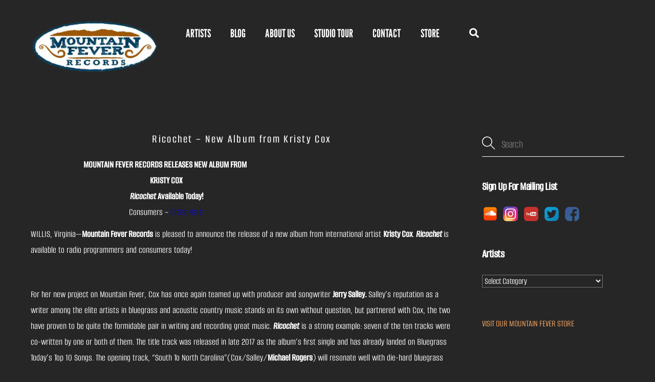

--- FILE ---
content_type: text/html; charset=UTF-8
request_url: https://mountainfever.com/ricochet-new-album-from-kristy-cox/
body_size: 64456
content:
<!DOCTYPE html>
<html lang="en-US" prefix="og: https://ogp.me/ns#">
<head>
        <meta charset="UTF-8">
        <meta name="viewport" content="width=device-width, initial-scale=1, minimum-scale=1">
        <style id="tb_inline_styles" data-no-optimize="1">.tb_animation_on{overflow-x:hidden}.themify_builder .wow{visibility:hidden;animation-fill-mode:both}[data-tf-animation]{will-change:transform,opacity,visibility}.themify_builder .tf_lax_done{transition-duration:.8s;transition-timing-function:cubic-bezier(.165,.84,.44,1)}[data-sticky-active].tb_sticky_scroll_active{z-index:1}[data-sticky-active].tb_sticky_scroll_active .hide-on-stick{display:none}@media(min-width:1281px){.hide-desktop{width:0!important;height:0!important;padding:0!important;visibility:hidden!important;margin:0!important;display:table-column!important;background:0!important;content-visibility:hidden;overflow:hidden!important}}@media(min-width:769px) and (max-width:1280px){.hide-tablet_landscape{width:0!important;height:0!important;padding:0!important;visibility:hidden!important;margin:0!important;display:table-column!important;background:0!important;content-visibility:hidden;overflow:hidden!important}}@media(min-width:651px) and (max-width:768px){.hide-tablet{width:0!important;height:0!important;padding:0!important;visibility:hidden!important;margin:0!important;display:table-column!important;background:0!important;content-visibility:hidden;overflow:hidden!important}}@media(max-width:650px){.hide-mobile{width:0!important;height:0!important;padding:0!important;visibility:hidden!important;margin:0!important;display:table-column!important;background:0!important;content-visibility:hidden;overflow:hidden!important}}@media(max-width:768px){div.module-gallery-grid{--galn:var(--galt)}}@media(max-width:650px){
                .themify_map.tf_map_loaded{width:100%!important}
                .ui.builder_button,.ui.nav li a{padding:.525em 1.15em}
                .fullheight>.row_inner:not(.tb_col_count_1){min-height:0}
                div.module-gallery-grid{--galn:var(--galm);gap:8px}
            }</style><noscript><style>.themify_builder .wow,.wow .tf_lazy{visibility:visible!important}</style></noscript>        <style id="tf_lazy_common" data-no-optimize="1">
                        img{
                max-width:100%;
                height:auto
            }
                                    :where(.tf_in_flx,.tf_flx){display:inline-flex;flex-wrap:wrap;place-items:center}
            .tf_fa,:is(em,i) tf-lottie{display:inline-block;vertical-align:middle}:is(em,i) tf-lottie{width:1.5em;height:1.5em}.tf_fa{width:1em;height:1em;stroke-width:0;stroke:currentColor;overflow:visible;fill:currentColor;pointer-events:none;text-rendering:optimizeSpeed;buffered-rendering:static}#tf_svg symbol{overflow:visible}:where(.tf_lazy){position:relative;visibility:visible;display:block;opacity:.3}.wow .tf_lazy:not(.tf_swiper-slide){visibility:hidden;opacity:1}div.tf_audio_lazy audio{visibility:hidden;height:0;display:inline}.mejs-container{visibility:visible}.tf_iframe_lazy{transition:opacity .3s ease-in-out;min-height:10px}:where(.tf_flx),.tf_swiper-wrapper{display:flex}.tf_swiper-slide{flex-shrink:0;opacity:0;width:100%;height:100%}.tf_swiper-wrapper>br,.tf_lazy.tf_swiper-wrapper .tf_lazy:after,.tf_lazy.tf_swiper-wrapper .tf_lazy:before{display:none}.tf_lazy:after,.tf_lazy:before{content:'';display:inline-block;position:absolute;width:10px!important;height:10px!important;margin:0 3px;top:50%!important;inset-inline:auto 50%!important;border-radius:100%;background-color:currentColor;visibility:visible;animation:tf-hrz-loader infinite .75s cubic-bezier(.2,.68,.18,1.08)}.tf_lazy:after{width:6px!important;height:6px!important;inset-inline:50% auto!important;margin-top:3px;animation-delay:-.4s}@keyframes tf-hrz-loader{0%,100%{transform:scale(1);opacity:1}50%{transform:scale(.1);opacity:.6}}.tf_lazy_lightbox{position:fixed;background:rgba(11,11,11,.8);color:#ccc;top:0;left:0;display:flex;align-items:center;justify-content:center;z-index:999}.tf_lazy_lightbox .tf_lazy:after,.tf_lazy_lightbox .tf_lazy:before{background:#fff}.tf_vd_lazy,tf-lottie{display:flex;flex-wrap:wrap}tf-lottie{aspect-ratio:1.777}.tf_w.tf_vd_lazy video{width:100%;height:auto;position:static;object-fit:cover}
        </style>
        	<style>img:is([sizes="auto" i], [sizes^="auto," i]) { contain-intrinsic-size: 3000px 1500px }</style>
	<meta http-equiv="x-dns-prefetch-control" content="on">
<link href="https://app.ecwid.com" rel="preconnect" crossorigin />
<link href="https://ecomm.events" rel="preconnect" crossorigin />
<link href="https://d1q3axnfhmyveb.cloudfront.net" rel="preconnect" crossorigin />
<link href="https://dqzrr9k4bjpzk.cloudfront.net" rel="preconnect" crossorigin />
<link href="https://d1oxsl77a1kjht.cloudfront.net" rel="preconnect" crossorigin>
<link rel="prefetch" href="https://app.ecwid.com/script.js?257832&data_platform=wporg&lang=en" as="script"/>
<link rel="prerender" href="https://mountainfever.com/store/"/>

<!-- Search Engine Optimization by Rank Math - https://rankmath.com/ -->
<title>Ricochet - New Album from Kristy Cox - Mountain Fever Music Group, inc.</title>
<meta name="description" content="For her new project on Mountain Fever, Cox has once again teamed up with producer and songwriter Jerry Salley. Salley&#039;s reputation as a writer among the elite"/>
<meta name="robots" content="follow, index, max-snippet:-1, max-video-preview:-1, max-image-preview:large"/>
<link rel="canonical" href="https://mountainfever.com/ricochet-new-album-from-kristy-cox/" />
<meta property="og:locale" content="en_US" />
<meta property="og:type" content="article" />
<meta property="og:title" content="Ricochet - New Album from Kristy Cox - Mountain Fever Music Group, inc." />
<meta property="og:description" content="For her new project on Mountain Fever, Cox has once again teamed up with producer and songwriter Jerry Salley. Salley&#039;s reputation as a writer among the elite" />
<meta property="og:url" content="https://mountainfever.com/ricochet-new-album-from-kristy-cox/" />
<meta property="og:site_name" content="Mountain Fever Records" />
<meta property="article:section" content="All News" />
<meta property="og:updated_time" content="2023-09-15T20:30:01-04:00" />
<meta property="og:image" content="https://mountainfever.com/wp-content/uploads/2017/10/KCSingle400.jpg" />
<meta property="og:image:secure_url" content="https://mountainfever.com/wp-content/uploads/2017/10/KCSingle400.jpg" />
<meta property="og:image:width" content="400" />
<meta property="og:image:height" content="400" />
<meta property="og:image:alt" content="Ricochet &#8211; New Album from Kristy Cox" />
<meta property="og:image:type" content="image/jpeg" />
<meta property="article:published_time" content="2018-01-26T13:05:49-05:00" />
<meta property="article:modified_time" content="2023-09-15T20:30:01-04:00" />
<meta name="twitter:card" content="summary_large_image" />
<meta name="twitter:title" content="Ricochet - New Album from Kristy Cox - Mountain Fever Music Group, inc." />
<meta name="twitter:description" content="For her new project on Mountain Fever, Cox has once again teamed up with producer and songwriter Jerry Salley. Salley&#039;s reputation as a writer among the elite" />
<meta name="twitter:image" content="https://mountainfever.com/wp-content/uploads/2017/10/KCSingle400.jpg" />
<script type="application/ld+json" class="rank-math-schema">{"@context":"https://schema.org","@graph":[{"@type":["MusicGroup","Organization"],"@id":"https://mountainfever.com/#organization","name":"Mountain Fever Records","url":"https://mountainfever.com","logo":{"@type":"ImageObject","@id":"https://mountainfever.com/#logo","url":"https://mountainfever.com/wp-content/uploads/2023/09/squarelogo.jpg","contentUrl":"https://mountainfever.com/wp-content/uploads/2023/09/squarelogo.jpg","caption":"Mountain Fever Records","inLanguage":"en-US","width":"450","height":"450"}},{"@type":"WebSite","@id":"https://mountainfever.com/#website","url":"https://mountainfever.com","name":"Mountain Fever Records","publisher":{"@id":"https://mountainfever.com/#organization"},"inLanguage":"en-US"},{"@type":"ImageObject","@id":"https://mountainfever.com/wp-content/uploads/2017/10/KCSingle400.jpg","url":"https://mountainfever.com/wp-content/uploads/2017/10/KCSingle400.jpg","width":"400","height":"400","inLanguage":"en-US"},{"@type":"WebPage","@id":"https://mountainfever.com/ricochet-new-album-from-kristy-cox/#webpage","url":"https://mountainfever.com/ricochet-new-album-from-kristy-cox/","name":"Ricochet - New Album from Kristy Cox - Mountain Fever Music Group, inc.","datePublished":"2018-01-26T13:05:49-05:00","dateModified":"2023-09-15T20:30:01-04:00","isPartOf":{"@id":"https://mountainfever.com/#website"},"primaryImageOfPage":{"@id":"https://mountainfever.com/wp-content/uploads/2017/10/KCSingle400.jpg"},"inLanguage":"en-US"},{"@type":"Person","@id":"https://mountainfever.com/author/studio/","name":"Mark Hodges","url":"https://mountainfever.com/author/studio/","image":{"@type":"ImageObject","@id":"https://secure.gravatar.com/avatar/bf9f3755faf8074f66d84255640b73f86e3975e9dcbd50ff6ec31e5a1c204ce8?s=96&amp;d=mm&amp;r=g","url":"https://secure.gravatar.com/avatar/bf9f3755faf8074f66d84255640b73f86e3975e9dcbd50ff6ec31e5a1c204ce8?s=96&amp;d=mm&amp;r=g","caption":"Mark Hodges","inLanguage":"en-US"},"sameAs":["http://mountainfever.com"],"worksFor":{"@id":"https://mountainfever.com/#organization"}},{"@type":"BlogPosting","headline":"Ricochet - New Album from Kristy Cox - Mountain Fever Music Group, inc.","datePublished":"2018-01-26T13:05:49-05:00","dateModified":"2023-09-15T20:30:01-04:00","articleSection":"All News, Artists","author":{"@id":"https://mountainfever.com/author/studio/","name":"Mark Hodges"},"publisher":{"@id":"https://mountainfever.com/#organization"},"description":"For her new project on Mountain Fever, Cox has once again teamed up with producer and songwriter\u00a0Jerry Salley.\u00a0Salley&#039;s reputation as a writer among the elite","name":"Ricochet - New Album from Kristy Cox - Mountain Fever Music Group, inc.","@id":"https://mountainfever.com/ricochet-new-album-from-kristy-cox/#richSnippet","isPartOf":{"@id":"https://mountainfever.com/ricochet-new-album-from-kristy-cox/#webpage"},"image":{"@id":"https://mountainfever.com/wp-content/uploads/2017/10/KCSingle400.jpg"},"inLanguage":"en-US","mainEntityOfPage":{"@id":"https://mountainfever.com/ricochet-new-album-from-kristy-cox/#webpage"}}]}</script>
<!-- /Rank Math WordPress SEO plugin -->

<link rel="alternate" type="application/rss+xml" title="Mountain Fever Music Group, inc. &raquo; Feed" href="https://mountainfever.com/feed/" />
<link rel="alternate" type="application/rss+xml" title="Mountain Fever Music Group, inc. &raquo; Comments Feed" href="https://mountainfever.com/comments/feed/" />
<link rel="preload" href="https://mountainfever.com/wp-content/plugins/ecwid-shopping-cart/css/frontend.css?ver=7.0.5" as="style"><link rel='stylesheet' id='ecwid-css-css' href='https://mountainfever.com/wp-content/plugins/ecwid-shopping-cart/css/frontend.css?ver=7.0.5' media='all' />
<link rel="preload" href="https://mountainfever.com/wp-content/plugins/youtube-embed-plus-pro/styles/ytprefs.min.css?ver=14.2.4" as="style"><link rel='stylesheet' id='__EPYT__style-css' href='https://mountainfever.com/wp-content/plugins/youtube-embed-plus-pro/styles/ytprefs.min.css?ver=14.2.4' media='all' />
<style id='__EPYT__style-inline-css'>

                .epyt-gallery-thumb {
                        width: 33.333%;
                }
                
</style>
<link rel="preload" href="https://mountainfever.com/wp-content/plugins/youtube-embed-plus-pro/scripts/lity.min.css?ver=14.2.4" as="style"><link rel='stylesheet' id='__disptype__-css' href='https://mountainfever.com/wp-content/plugins/youtube-embed-plus-pro/scripts/lity.min.css?ver=14.2.4' media='all' />
<script defer="defer" src="https://mountainfever.com/wp-includes/js/jquery/jquery.min.js?ver=3.7.1" id="jquery-core-js"></script>
<script defer="defer" src="https://mountainfever.com/wp-includes/js/jquery/jquery-migrate.min.js?ver=3.4.1" id="jquery-migrate-js"></script>
<script defer="defer" src="https://mountainfever.com/wp-content/plugins/youtube-embed-plus-pro/scripts/lity.min.js?ver=14.2.4" id="__dispload__-js"></script>
<script id="__ytprefs__-js-extra">
var _EPYT_ = {"ajaxurl":"https:\/\/mountainfever.com\/wp-admin\/admin-ajax.php","security":"76630f113c","gallery_scrolloffset":"20","eppathtoscripts":"https:\/\/mountainfever.com\/wp-content\/plugins\/youtube-embed-plus-pro\/scripts\/","eppath":"https:\/\/mountainfever.com\/wp-content\/plugins\/youtube-embed-plus-pro\/","epresponsiveselector":"[\"iframe.__youtube_prefs_widget__\"]","epdovol":"1","version":"14.2.4","evselector":"iframe.__youtube_prefs__[src], iframe[src*=\"youtube.com\/embed\/\"], iframe[src*=\"youtube-nocookie.com\/embed\/\"]","ajax_compat":"","maxres_facade":"eager","ytapi_load":"light","pause_others":"","stopMobileBuffer":"1","facade_mode":"","not_live_on_channel":"","not_live_showtime":"180"};
</script>
<script defer="defer" src="https://mountainfever.com/wp-content/plugins/youtube-embed-plus-pro/scripts/ytprefs.min.js?ver=14.2.4" id="__ytprefs__-js"></script>
<link rel="https://api.w.org/" href="https://mountainfever.com/wp-json/" /><link rel="alternate" title="JSON" type="application/json" href="https://mountainfever.com/wp-json/wp/v2/posts/5328" /><link rel="EditURI" type="application/rsd+xml" title="RSD" href="https://mountainfever.com/xmlrpc.php?rsd" />

<link rel='shortlink' href='https://mountainfever.com/?p=5328' />
<link rel="alternate" title="oEmbed (JSON)" type="application/json+oembed" href="https://mountainfever.com/wp-json/oembed/1.0/embed?url=https%3A%2F%2Fmountainfever.com%2Fricochet-new-album-from-kristy-cox%2F" />
<link rel="alternate" title="oEmbed (XML)" type="text/xml+oembed" href="https://mountainfever.com/wp-json/oembed/1.0/embed?url=https%3A%2F%2Fmountainfever.com%2Fricochet-new-album-from-kristy-cox%2F&#038;format=xml" />
<script data-cfasync="false" data-no-optimize="1" type="text/javascript">
window.ec = window.ec || Object()
window.ec.config = window.ec.config || Object();
window.ec.config.enable_canonical_urls = true;

</script>
        <!--noptimize-->
        <script data-cfasync="false" type="text/javascript">
            window.ec = window.ec || Object();
            window.ec.config = window.ec.config || Object();
            window.ec.config.store_main_page_url = 'https://mountainfever.com/store/';
        </script>
        <!--/noptimize-->
        
	<style>
	@keyframes themifyAnimatedBG{
		0%{background-color:#33baab}100%{background-color:#e33b9e}50%{background-color:#4961d7}33.3%{background-color:#2ea85c}25%{background-color:#2bb8ed}20%{background-color:#dd5135}
	}
	.module_row.animated-bg{
		animation:themifyAnimatedBG 30000ms infinite alternate
	}
	</style>
	<!-- Global site tag (gtag.js) - Google Analytics -->
<script async src="https://www.googletagmanager.com/gtag/js?id=G-8LTMCNBRNT"></script>
<script>
  window.dataLayer = window.dataLayer || [];
  function gtag(){dataLayer.push(arguments);}
  gtag('js', new Date());

  gtag('config', 'G-8LTMCNBRNT');
</script><link rel="icon" href="https://mountainfever.com/wp-content/uploads/2018/04/mfever-47x48.jpg" sizes="32x32" />
<link rel="icon" href="https://mountainfever.com/wp-content/uploads/2018/04/mfever-200x200.jpg" sizes="192x192" />
<link rel="apple-touch-icon" href="https://mountainfever.com/wp-content/uploads/2018/04/mfever-200x200.jpg" />
<meta name="msapplication-TileImage" content="https://mountainfever.com/wp-content/uploads/2018/04/mfever-300x300.jpg" />
<link rel="prefetch" href="https://mountainfever.com/wp-content/themes/themify-ultra/js/themify-script.js?ver=8.0.8" as="script" fetchpriority="low"><link rel="prefetch" href="https://mountainfever.com/wp-content/themes/themify-ultra/themify/js/modules/themify-sidemenu.js?ver=8.2.0" as="script" fetchpriority="low"><link rel="preload" href="https://mountainfever.com/wp-content/uploads/2023/11/Weblogo.png" as="image"><style id="tf_gf_fonts_style">@font-face{font-family:'Alumni Sans';font-style:italic;font-display:swap;src:url(https://fonts.gstatic.com/s/alumnisans/v20/nwpStKqkOwdO2aOIwhWudG-g3wIaZfrc.woff2) format('woff2');unicode-range:U+0460-052F,U+1C80-1C8A,U+20B4,U+2DE0-2DFF,U+A640-A69F,U+FE2E-FE2F;}@font-face{font-family:'Alumni Sans';font-style:italic;font-display:swap;src:url(https://fonts.gstatic.com/s/alumnisans/v20/nwpStKqkOwdO2aOIwhWudG-g3wsaZfrc.woff2) format('woff2');unicode-range:U+0301,U+0400-045F,U+0490-0491,U+04B0-04B1,U+2116;}@font-face{font-family:'Alumni Sans';font-style:italic;font-display:swap;src:url(https://fonts.gstatic.com/s/alumnisans/v20/nwpStKqkOwdO2aOIwhWudG-g3wAaZfrc.woff2) format('woff2');unicode-range:U+0102-0103,U+0110-0111,U+0128-0129,U+0168-0169,U+01A0-01A1,U+01AF-01B0,U+0300-0301,U+0303-0304,U+0308-0309,U+0323,U+0329,U+1EA0-1EF9,U+20AB;}@font-face{font-family:'Alumni Sans';font-style:italic;font-display:swap;src:url(https://fonts.gstatic.com/s/alumnisans/v20/nwpStKqkOwdO2aOIwhWudG-g3wEaZfrc.woff2) format('woff2');unicode-range:U+0100-02BA,U+02BD-02C5,U+02C7-02CC,U+02CE-02D7,U+02DD-02FF,U+0304,U+0308,U+0329,U+1D00-1DBF,U+1E00-1E9F,U+1EF2-1EFF,U+2020,U+20A0-20AB,U+20AD-20C0,U+2113,U+2C60-2C7F,U+A720-A7FF;}@font-face{font-family:'Alumni Sans';font-style:italic;font-display:swap;src:url(https://fonts.gstatic.com/s/alumnisans/v20/nwpStKqkOwdO2aOIwhWudG-g3w8aZQ.woff2) format('woff2');unicode-range:U+0000-00FF,U+0131,U+0152-0153,U+02BB-02BC,U+02C6,U+02DA,U+02DC,U+0304,U+0308,U+0329,U+2000-206F,U+20AC,U+2122,U+2191,U+2193,U+2212,U+2215,U+FEFF,U+FFFD;}@font-face{font-family:'Alumni Sans';font-style:italic;font-weight:500;font-display:swap;src:url(https://fonts.gstatic.com/s/alumnisans/v20/nwpStKqkOwdO2aOIwhWudG-g3wIaZfrc.woff2) format('woff2');unicode-range:U+0460-052F,U+1C80-1C8A,U+20B4,U+2DE0-2DFF,U+A640-A69F,U+FE2E-FE2F;}@font-face{font-family:'Alumni Sans';font-style:italic;font-weight:500;font-display:swap;src:url(https://fonts.gstatic.com/s/alumnisans/v20/nwpStKqkOwdO2aOIwhWudG-g3wsaZfrc.woff2) format('woff2');unicode-range:U+0301,U+0400-045F,U+0490-0491,U+04B0-04B1,U+2116;}@font-face{font-family:'Alumni Sans';font-style:italic;font-weight:500;font-display:swap;src:url(https://fonts.gstatic.com/s/alumnisans/v20/nwpStKqkOwdO2aOIwhWudG-g3wAaZfrc.woff2) format('woff2');unicode-range:U+0102-0103,U+0110-0111,U+0128-0129,U+0168-0169,U+01A0-01A1,U+01AF-01B0,U+0300-0301,U+0303-0304,U+0308-0309,U+0323,U+0329,U+1EA0-1EF9,U+20AB;}@font-face{font-family:'Alumni Sans';font-style:italic;font-weight:500;font-display:swap;src:url(https://fonts.gstatic.com/s/alumnisans/v20/nwpStKqkOwdO2aOIwhWudG-g3wEaZfrc.woff2) format('woff2');unicode-range:U+0100-02BA,U+02BD-02C5,U+02C7-02CC,U+02CE-02D7,U+02DD-02FF,U+0304,U+0308,U+0329,U+1D00-1DBF,U+1E00-1E9F,U+1EF2-1EFF,U+2020,U+20A0-20AB,U+20AD-20C0,U+2113,U+2C60-2C7F,U+A720-A7FF;}@font-face{font-family:'Alumni Sans';font-style:italic;font-weight:500;font-display:swap;src:url(https://fonts.gstatic.com/s/alumnisans/v20/nwpStKqkOwdO2aOIwhWudG-g3w8aZQ.woff2) format('woff2');unicode-range:U+0000-00FF,U+0131,U+0152-0153,U+02BB-02BC,U+02C6,U+02DA,U+02DC,U+0304,U+0308,U+0329,U+2000-206F,U+20AC,U+2122,U+2191,U+2193,U+2212,U+2215,U+FEFF,U+FFFD;}@font-face{font-family:'Alumni Sans';font-display:swap;src:url(https://fonts.gstatic.com/s/alumnisans/v20/nwpQtKqkOwdO2aOIwhWudG-o7w0CYQ.woff2) format('woff2');unicode-range:U+0460-052F,U+1C80-1C8A,U+20B4,U+2DE0-2DFF,U+A640-A69F,U+FE2E-FE2F;}@font-face{font-family:'Alumni Sans';font-display:swap;src:url(https://fonts.gstatic.com/s/alumnisans/v20/nwpQtKqkOwdO2aOIwhWudG-h7w0CYQ.woff2) format('woff2');unicode-range:U+0301,U+0400-045F,U+0490-0491,U+04B0-04B1,U+2116;}@font-face{font-family:'Alumni Sans';font-display:swap;src:url(https://fonts.gstatic.com/s/alumnisans/v20/nwpQtKqkOwdO2aOIwhWudG-q7w0CYQ.woff2) format('woff2');unicode-range:U+0102-0103,U+0110-0111,U+0128-0129,U+0168-0169,U+01A0-01A1,U+01AF-01B0,U+0300-0301,U+0303-0304,U+0308-0309,U+0323,U+0329,U+1EA0-1EF9,U+20AB;}@font-face{font-family:'Alumni Sans';font-display:swap;src:url(https://fonts.gstatic.com/s/alumnisans/v20/nwpQtKqkOwdO2aOIwhWudG-r7w0CYQ.woff2) format('woff2');unicode-range:U+0100-02BA,U+02BD-02C5,U+02C7-02CC,U+02CE-02D7,U+02DD-02FF,U+0304,U+0308,U+0329,U+1D00-1DBF,U+1E00-1E9F,U+1EF2-1EFF,U+2020,U+20A0-20AB,U+20AD-20C0,U+2113,U+2C60-2C7F,U+A720-A7FF;}@font-face{font-family:'Alumni Sans';font-display:swap;src:url(https://fonts.gstatic.com/s/alumnisans/v20/nwpQtKqkOwdO2aOIwhWudG-l7w0.woff2) format('woff2');unicode-range:U+0000-00FF,U+0131,U+0152-0153,U+02BB-02BC,U+02C6,U+02DA,U+02DC,U+0304,U+0308,U+0329,U+2000-206F,U+20AC,U+2122,U+2191,U+2193,U+2212,U+2215,U+FEFF,U+FFFD;}@font-face{font-family:'Alumni Sans';font-weight:500;font-display:swap;src:url(https://fonts.gstatic.com/s/alumnisans/v20/nwpQtKqkOwdO2aOIwhWudG-o7w0CYQ.woff2) format('woff2');unicode-range:U+0460-052F,U+1C80-1C8A,U+20B4,U+2DE0-2DFF,U+A640-A69F,U+FE2E-FE2F;}@font-face{font-family:'Alumni Sans';font-weight:500;font-display:swap;src:url(https://fonts.gstatic.com/s/alumnisans/v20/nwpQtKqkOwdO2aOIwhWudG-h7w0CYQ.woff2) format('woff2');unicode-range:U+0301,U+0400-045F,U+0490-0491,U+04B0-04B1,U+2116;}@font-face{font-family:'Alumni Sans';font-weight:500;font-display:swap;src:url(https://fonts.gstatic.com/s/alumnisans/v20/nwpQtKqkOwdO2aOIwhWudG-q7w0CYQ.woff2) format('woff2');unicode-range:U+0102-0103,U+0110-0111,U+0128-0129,U+0168-0169,U+01A0-01A1,U+01AF-01B0,U+0300-0301,U+0303-0304,U+0308-0309,U+0323,U+0329,U+1EA0-1EF9,U+20AB;}@font-face{font-family:'Alumni Sans';font-weight:500;font-display:swap;src:url(https://fonts.gstatic.com/s/alumnisans/v20/nwpQtKqkOwdO2aOIwhWudG-r7w0CYQ.woff2) format('woff2');unicode-range:U+0100-02BA,U+02BD-02C5,U+02C7-02CC,U+02CE-02D7,U+02DD-02FF,U+0304,U+0308,U+0329,U+1D00-1DBF,U+1E00-1E9F,U+1EF2-1EFF,U+2020,U+20A0-20AB,U+20AD-20C0,U+2113,U+2C60-2C7F,U+A720-A7FF;}@font-face{font-family:'Alumni Sans';font-weight:500;font-display:swap;src:url(https://fonts.gstatic.com/s/alumnisans/v20/nwpQtKqkOwdO2aOIwhWudG-l7w0.woff2) format('woff2');unicode-range:U+0000-00FF,U+0131,U+0152-0153,U+02BB-02BC,U+02C6,U+02DA,U+02DC,U+0304,U+0308,U+0329,U+2000-206F,U+20AC,U+2122,U+2191,U+2193,U+2212,U+2215,U+FEFF,U+FFFD;}@font-face{font-family:'Amaranth';font-style:italic;font-display:swap;src:url(https://fonts.gstatic.com/s/amaranth/v19/KtkoALODe433f0j1zMnALdKCxg.woff2) format('woff2');unicode-range:U+0000-00FF,U+0131,U+0152-0153,U+02BB-02BC,U+02C6,U+02DA,U+02DC,U+0304,U+0308,U+0329,U+2000-206F,U+20AC,U+2122,U+2191,U+2193,U+2212,U+2215,U+FEFF,U+FFFD;}@font-face{font-family:'Amaranth';font-display:swap;src:url(https://fonts.gstatic.com/s/amaranth/v19/KtkuALODe433f0j1zMnFHdA.woff2) format('woff2');unicode-range:U+0000-00FF,U+0131,U+0152-0153,U+02BB-02BC,U+02C6,U+02DA,U+02DC,U+0304,U+0308,U+0329,U+2000-206F,U+20AC,U+2122,U+2191,U+2193,U+2212,U+2215,U+FEFF,U+FFFD;}@font-face{font-family:'League Gothic';font-stretch:100%;font-display:swap;src:url(https://fonts.gstatic.com/s/leaguegothic/v13/qFdR35CBi4tvBz81xy7WG7ep-BQAY7Krj7feObpH_9aug9UKQw.woff2) format('woff2');unicode-range:U+0102-0103,U+0110-0111,U+0128-0129,U+0168-0169,U+01A0-01A1,U+01AF-01B0,U+0300-0301,U+0303-0304,U+0308-0309,U+0323,U+0329,U+1EA0-1EF9,U+20AB;}@font-face{font-family:'League Gothic';font-stretch:100%;font-display:swap;src:url(https://fonts.gstatic.com/s/leaguegothic/v13/qFdR35CBi4tvBz81xy7WG7ep-BQAY7Krj7feObpH_9avg9UKQw.woff2) format('woff2');unicode-range:U+0100-02BA,U+02BD-02C5,U+02C7-02CC,U+02CE-02D7,U+02DD-02FF,U+0304,U+0308,U+0329,U+1D00-1DBF,U+1E00-1E9F,U+1EF2-1EFF,U+2020,U+20A0-20AB,U+20AD-20C0,U+2113,U+2C60-2C7F,U+A720-A7FF;}@font-face{font-family:'League Gothic';font-stretch:100%;font-display:swap;src:url(https://fonts.gstatic.com/s/leaguegothic/v13/qFdR35CBi4tvBz81xy7WG7ep-BQAY7Krj7feObpH_9ahg9U.woff2) format('woff2');unicode-range:U+0000-00FF,U+0131,U+0152-0153,U+02BB-02BC,U+02C6,U+02DA,U+02DC,U+0304,U+0308,U+0329,U+2000-206F,U+20AC,U+2122,U+2191,U+2193,U+2212,U+2215,U+FEFF,U+FFFD;}@font-face{font-family:'Public Sans';font-style:italic;font-display:swap;src:url(https://fonts.gstatic.com/s/publicsans/v21/ijwTs572Xtc6ZYQws9YVwnNDTJPax9k0.woff2) format('woff2');unicode-range:U+0102-0103,U+0110-0111,U+0128-0129,U+0168-0169,U+01A0-01A1,U+01AF-01B0,U+0300-0301,U+0303-0304,U+0308-0309,U+0323,U+0329,U+1EA0-1EF9,U+20AB;}@font-face{font-family:'Public Sans';font-style:italic;font-display:swap;src:url(https://fonts.gstatic.com/s/publicsans/v21/ijwTs572Xtc6ZYQws9YVwnNDTJLax9k0.woff2) format('woff2');unicode-range:U+0100-02BA,U+02BD-02C5,U+02C7-02CC,U+02CE-02D7,U+02DD-02FF,U+0304,U+0308,U+0329,U+1D00-1DBF,U+1E00-1E9F,U+1EF2-1EFF,U+2020,U+20A0-20AB,U+20AD-20C0,U+2113,U+2C60-2C7F,U+A720-A7FF;}@font-face{font-family:'Public Sans';font-style:italic;font-display:swap;src:url(https://fonts.gstatic.com/s/publicsans/v21/ijwTs572Xtc6ZYQws9YVwnNDTJzaxw.woff2) format('woff2');unicode-range:U+0000-00FF,U+0131,U+0152-0153,U+02BB-02BC,U+02C6,U+02DA,U+02DC,U+0304,U+0308,U+0329,U+2000-206F,U+20AC,U+2122,U+2191,U+2193,U+2212,U+2215,U+FEFF,U+FFFD;}@font-face{font-family:'Public Sans';font-style:italic;font-weight:600;font-display:swap;src:url(https://fonts.gstatic.com/s/publicsans/v21/ijwTs572Xtc6ZYQws9YVwnNDTJPax9k0.woff2) format('woff2');unicode-range:U+0102-0103,U+0110-0111,U+0128-0129,U+0168-0169,U+01A0-01A1,U+01AF-01B0,U+0300-0301,U+0303-0304,U+0308-0309,U+0323,U+0329,U+1EA0-1EF9,U+20AB;}@font-face{font-family:'Public Sans';font-style:italic;font-weight:600;font-display:swap;src:url(https://fonts.gstatic.com/s/publicsans/v21/ijwTs572Xtc6ZYQws9YVwnNDTJLax9k0.woff2) format('woff2');unicode-range:U+0100-02BA,U+02BD-02C5,U+02C7-02CC,U+02CE-02D7,U+02DD-02FF,U+0304,U+0308,U+0329,U+1D00-1DBF,U+1E00-1E9F,U+1EF2-1EFF,U+2020,U+20A0-20AB,U+20AD-20C0,U+2113,U+2C60-2C7F,U+A720-A7FF;}@font-face{font-family:'Public Sans';font-style:italic;font-weight:600;font-display:swap;src:url(https://fonts.gstatic.com/s/publicsans/v21/ijwTs572Xtc6ZYQws9YVwnNDTJzaxw.woff2) format('woff2');unicode-range:U+0000-00FF,U+0131,U+0152-0153,U+02BB-02BC,U+02C6,U+02DA,U+02DC,U+0304,U+0308,U+0329,U+2000-206F,U+20AC,U+2122,U+2191,U+2193,U+2212,U+2215,U+FEFF,U+FFFD;}@font-face{font-family:'Public Sans';font-style:italic;font-weight:700;font-display:swap;src:url(https://fonts.gstatic.com/s/publicsans/v21/ijwTs572Xtc6ZYQws9YVwnNDTJPax9k0.woff2) format('woff2');unicode-range:U+0102-0103,U+0110-0111,U+0128-0129,U+0168-0169,U+01A0-01A1,U+01AF-01B0,U+0300-0301,U+0303-0304,U+0308-0309,U+0323,U+0329,U+1EA0-1EF9,U+20AB;}@font-face{font-family:'Public Sans';font-style:italic;font-weight:700;font-display:swap;src:url(https://fonts.gstatic.com/s/publicsans/v21/ijwTs572Xtc6ZYQws9YVwnNDTJLax9k0.woff2) format('woff2');unicode-range:U+0100-02BA,U+02BD-02C5,U+02C7-02CC,U+02CE-02D7,U+02DD-02FF,U+0304,U+0308,U+0329,U+1D00-1DBF,U+1E00-1E9F,U+1EF2-1EFF,U+2020,U+20A0-20AB,U+20AD-20C0,U+2113,U+2C60-2C7F,U+A720-A7FF;}@font-face{font-family:'Public Sans';font-style:italic;font-weight:700;font-display:swap;src:url(https://fonts.gstatic.com/s/publicsans/v21/ijwTs572Xtc6ZYQws9YVwnNDTJzaxw.woff2) format('woff2');unicode-range:U+0000-00FF,U+0131,U+0152-0153,U+02BB-02BC,U+02C6,U+02DA,U+02DC,U+0304,U+0308,U+0329,U+2000-206F,U+20AC,U+2122,U+2191,U+2193,U+2212,U+2215,U+FEFF,U+FFFD;}@font-face{font-family:'Public Sans';font-display:swap;src:url(https://fonts.gstatic.com/s/publicsans/v21/ijwRs572Xtc6ZYQws9YVwnNJfJ7Cww.woff2) format('woff2');unicode-range:U+0102-0103,U+0110-0111,U+0128-0129,U+0168-0169,U+01A0-01A1,U+01AF-01B0,U+0300-0301,U+0303-0304,U+0308-0309,U+0323,U+0329,U+1EA0-1EF9,U+20AB;}@font-face{font-family:'Public Sans';font-display:swap;src:url(https://fonts.gstatic.com/s/publicsans/v21/ijwRs572Xtc6ZYQws9YVwnNIfJ7Cww.woff2) format('woff2');unicode-range:U+0100-02BA,U+02BD-02C5,U+02C7-02CC,U+02CE-02D7,U+02DD-02FF,U+0304,U+0308,U+0329,U+1D00-1DBF,U+1E00-1E9F,U+1EF2-1EFF,U+2020,U+20A0-20AB,U+20AD-20C0,U+2113,U+2C60-2C7F,U+A720-A7FF;}@font-face{font-family:'Public Sans';font-display:swap;src:url(https://fonts.gstatic.com/s/publicsans/v21/ijwRs572Xtc6ZYQws9YVwnNGfJ4.woff2) format('woff2');unicode-range:U+0000-00FF,U+0131,U+0152-0153,U+02BB-02BC,U+02C6,U+02DA,U+02DC,U+0304,U+0308,U+0329,U+2000-206F,U+20AC,U+2122,U+2191,U+2193,U+2212,U+2215,U+FEFF,U+FFFD;}@font-face{font-family:'Public Sans';font-weight:600;font-display:swap;src:url(https://fonts.gstatic.com/s/publicsans/v21/ijwRs572Xtc6ZYQws9YVwnNJfJ7Cww.woff2) format('woff2');unicode-range:U+0102-0103,U+0110-0111,U+0128-0129,U+0168-0169,U+01A0-01A1,U+01AF-01B0,U+0300-0301,U+0303-0304,U+0308-0309,U+0323,U+0329,U+1EA0-1EF9,U+20AB;}@font-face{font-family:'Public Sans';font-weight:600;font-display:swap;src:url(https://fonts.gstatic.com/s/publicsans/v21/ijwRs572Xtc6ZYQws9YVwnNIfJ7Cww.woff2) format('woff2');unicode-range:U+0100-02BA,U+02BD-02C5,U+02C7-02CC,U+02CE-02D7,U+02DD-02FF,U+0304,U+0308,U+0329,U+1D00-1DBF,U+1E00-1E9F,U+1EF2-1EFF,U+2020,U+20A0-20AB,U+20AD-20C0,U+2113,U+2C60-2C7F,U+A720-A7FF;}@font-face{font-family:'Public Sans';font-weight:600;font-display:swap;src:url(https://fonts.gstatic.com/s/publicsans/v21/ijwRs572Xtc6ZYQws9YVwnNGfJ4.woff2) format('woff2');unicode-range:U+0000-00FF,U+0131,U+0152-0153,U+02BB-02BC,U+02C6,U+02DA,U+02DC,U+0304,U+0308,U+0329,U+2000-206F,U+20AC,U+2122,U+2191,U+2193,U+2212,U+2215,U+FEFF,U+FFFD;}@font-face{font-family:'Public Sans';font-weight:700;font-display:swap;src:url(https://fonts.gstatic.com/s/publicsans/v21/ijwRs572Xtc6ZYQws9YVwnNJfJ7Cww.woff2) format('woff2');unicode-range:U+0102-0103,U+0110-0111,U+0128-0129,U+0168-0169,U+01A0-01A1,U+01AF-01B0,U+0300-0301,U+0303-0304,U+0308-0309,U+0323,U+0329,U+1EA0-1EF9,U+20AB;}@font-face{font-family:'Public Sans';font-weight:700;font-display:swap;src:url(https://fonts.gstatic.com/s/publicsans/v21/ijwRs572Xtc6ZYQws9YVwnNIfJ7Cww.woff2) format('woff2');unicode-range:U+0100-02BA,U+02BD-02C5,U+02C7-02CC,U+02CE-02D7,U+02DD-02FF,U+0304,U+0308,U+0329,U+1D00-1DBF,U+1E00-1E9F,U+1EF2-1EFF,U+2020,U+20A0-20AB,U+20AD-20C0,U+2113,U+2C60-2C7F,U+A720-A7FF;}@font-face{font-family:'Public Sans';font-weight:700;font-display:swap;src:url(https://fonts.gstatic.com/s/publicsans/v21/ijwRs572Xtc6ZYQws9YVwnNGfJ4.woff2) format('woff2');unicode-range:U+0000-00FF,U+0131,U+0152-0153,U+02BB-02BC,U+02C6,U+02DA,U+02DC,U+0304,U+0308,U+0329,U+2000-206F,U+20AC,U+2122,U+2191,U+2193,U+2212,U+2215,U+FEFF,U+FFFD;}</style><link rel="preload" fetchpriority="high" href="https://mountainfever.com/wp-content/uploads/themify-concate/50159429/themify-549545755.css" as="style"><link fetchpriority="high" id="themify_concate-css" rel="stylesheet" href="https://mountainfever.com/wp-content/uploads/themify-concate/50159429/themify-549545755.css"><link rel="preconnect" href="https://www.google-analytics.com">		<style id="wp-custom-css">
			tribe-events-c-top-bar__datepicker-desktop tribe-common-a11y-hidden: color:#FFFFFF;		</style>
		</head>
<body class="wp-singular post-template-default single single-post postid-5328 single-format-standard wp-theme-themify-ultra skin-default sidebar1 default_width no-home tb_animation_on ready-view header-horizontal no-fixed-header footer-block theme-color-black tagline-off footer-menu-navigation-off single-classic-layout sidemenu-active">
<a class="screen-reader-text skip-to-content" href="#content">Skip to content</a><svg id="tf_svg" style="display:none"><defs><symbol id="tf-ti-search" viewBox="0 0 32 32"><path d="m31.25 29.875-1.313 1.313-9.75-9.75a12.019 12.019 0 0 1-7.938 3c-6.75 0-12.25-5.5-12.25-12.25 0-3.25 1.25-6.375 3.563-8.688C5.875 1.25 8.937-.063 12.25-.063c6.75 0 12.25 5.5 12.25 12.25 0 3-1.125 5.813-3 7.938zm-19-7.312c5.688 0 10.313-4.688 10.313-10.375S17.938 1.813 12.25 1.813c-2.813 0-5.375 1.125-7.313 3.063-2 1.938-3.063 4.563-3.063 7.313 0 5.688 4.625 10.375 10.375 10.375z"/></symbol><symbol id="tf-fas-search" viewBox="0 0 32 32"><path d="M31.6 27.7q.4.4.4 1t-.4 1.1l-1.8 1.8q-.4.4-1 .4t-1.1-.4l-6.3-6.3q-.4-.4-.4-1v-1Q17.5 26 13 26q-5.4 0-9.2-3.8T0 13t3.8-9.2T13 0t9.2 3.8T26 13q0 4.5-2.8 8h1q.7 0 1.1.4zM13 21q3.3 0 5.7-2.3T21 13t-2.3-5.7T13 5 7.3 7.3 5 13t2.3 5.7T13 21z"/></symbol></defs></svg><script> </script><noscript><iframe data-no-script src="https://www.googletagmanager.com/ns.html?id=GTM-G-8LTMCNBRNT" height="0" width="0" style="display:none"></iframe></noscript><script async data-no-optimize="1" data-noptimize="1" data-cfasync="false" data-ga="G-8LTMCNBRNT" src="[data-uri]"></script><script async data-no-optimize="1" data-noptimize="1" data-cfasync="false" src="https://www.googletagmanager.com/gtag/js?id=G-8LTMCNBRNT"></script><div class="tf_search_form tf_search_overlay">
    <form role="search" method="get" id="searchform" class="tf_rel  tf_hide" action="https://mountainfever.com/">
            <div class="tf_icon_wrap icon-search"><svg  aria-label="Search" class="tf_fa tf-ti-search" role="img"><use href="#tf-ti-search"></use></svg></div>
            <input type="text" name="s" id="s" title="Search" placeholder="Search" value="" />

            
        
    </form>
</div>
<div id="pagewrap" class="tf_box hfeed site">
					<div id="headerwrap"  class=' tf_box'>

			
										                                                    <div class="header-icons tf_hide">
                                <a id="menu-icon" class="tf_inline_b tf_text_dec" href="#mobile-menu" aria-label="Menu"><span class="menu-icon-inner tf_inline_b tf_vmiddle tf_overflow"></span><span class="screen-reader-text">Menu</span></a>
				                            </div>
                        
			<header id="header" class="tf_box pagewidth tf_clearfix" itemscope="itemscope" itemtype="https://schema.org/WPHeader">

	            
	            <div class="header-bar tf_box">
				    <div id="site-logo"><a href="https://mountainfever.com" title="Mountain Fever Music Group, inc."><img  src="https://mountainfever.com/wp-content/uploads/2023/11/Weblogo.png" alt="Mountain Fever Music Group, inc." class="site-logo-image" width="250" data-tf-not-load="1" fetchpriority="high"></a></div>				</div>
				<!-- /.header-bar -->

									<div id="mobile-menu" class="sidemenu sidemenu-off tf_scrollbar">
												
						<div class="navbar-wrapper tf_clearfix">
                            																						<div class="social-widget tf_inline_b tf_vmiddle">
																	    								</div>
								<!-- /.social-widget -->
							
							<a data-lazy="1" class="search-button tf_search_icon tf_vmiddle tf_inline_b" href="#"><svg  aria-label="Search" class="tf_fa tf-fas-search" role="img"><use href="#tf-fas-search"></use></svg><span class="screen-reader-text">Search</span></a>
							
							<nav id="main-nav-wrap" itemscope="itemscope" itemtype="https://schema.org/SiteNavigationElement">
								<ul id="main-nav" class="main-nav tf_clearfix tf_box"><li  id="menu-item-7511" class="menu-item-page-738 menu-item menu-item-type-post_type menu-item-object-page menu-item-has-children has-sub-menu menu-item-7511" aria-haspopup="true"><a  href="https://mountainfever.com/artists/">Artists<span class="child-arrow"></span></a> <ul class="sub-menu"><li  id="menu-item-8979" class="menu-item-page-8976 menu-item menu-item-type-post_type menu-item-object-page menu-item-8979 menu-page-8976-parent-7511"><a  href="https://mountainfever.com/colin-kathleen-ray/">Colin &#038; Kathleen Ray</a> </li>
<li  id="menu-item-7577" class="menu-item-page-7565 menu-item menu-item-type-post_type menu-item-object-page menu-item-7577 menu-page-7565-parent-7511"><a  href="https://mountainfever.com/artists/amanda-cook/">Amanda Cook</a> </li>
<li  id="menu-item-8946" class="menu-item-page-8943 menu-item menu-item-type-post_type menu-item-object-page menu-item-8946 menu-page-8943-parent-7511"><a  href="https://mountainfever.com/throwdown-thursday/">Throwdown Thursday</a> </li>
<li  id="menu-item-7579" class="menu-item-page-7557 menu-item menu-item-type-post_type menu-item-object-page menu-item-7579 menu-page-7557-parent-7511"><a  href="https://mountainfever.com/artists/east-nash-grass/">East Nash Grass</a> </li>
<li  id="menu-item-9010" class="menu-item-page-9007 menu-item menu-item-type-post_type menu-item-object-page menu-item-9010 menu-page-9007-parent-7511"><a  href="https://mountainfever.com/aaron-ramsey/">Aaron Ramsey</a> </li>
<li  id="menu-item-7821" class="menu-item-page-7814 menu-item menu-item-type-post_type menu-item-object-page menu-item-7821 menu-page-7814-parent-7511"><a  href="https://mountainfever.com/artists/appalachian-smoke/">Appalachian Smoke</a> </li>
<li  id="menu-item-8939" class="menu-item-page-8937 menu-item menu-item-type-post_type menu-item-object-page menu-item-8939 menu-page-8937-parent-7511"><a  href="https://mountainfever.com/mike-mitchell/">Mike Mitchell</a> </li>
<li  id="menu-item-8899" class="menu-item-page-8894 menu-item menu-item-type-post_type menu-item-object-page menu-item-8899 menu-page-8894-parent-7511"><a  href="https://mountainfever.com/artists-bryan-mcdowell/">Bryan McDowell</a> </li>
<li  id="menu-item-8917" class="menu-item-page-8915 menu-item menu-item-type-post_type menu-item-object-page menu-item-8917 menu-page-8915-parent-7511"><a  href="https://mountainfever.com/backline/">Backline</a> </li>
<li  id="menu-item-8957" class="menu-item-page-8954 menu-item menu-item-type-post_type menu-item-object-page menu-item-8957 menu-page-8954-parent-7511"><a  href="https://mountainfever.com/remedy-tree/">Remedy Tree</a> </li>
<li  id="menu-item-8618" class="menu-item-page-8615 menu-item menu-item-type-post_type menu-item-object-page menu-item-8618 menu-page-8615-parent-7511"><a  href="https://mountainfever.com/mason-via/">Mason Via</a> </li>
<li  id="menu-item-7660" class="menu-item-page-7656 menu-item menu-item-type-post_type menu-item-object-page menu-item-7660 menu-page-7656-parent-7511"><a  href="https://mountainfever.com/artists/colebrook-road/">Colebrook Road</a> </li>
<li  id="menu-item-8830" class="menu-item-page-8828 menu-item menu-item-type-post_type menu-item-object-page menu-item-8830 menu-page-8828-parent-7511"><a  href="https://mountainfever.com/artists/the-david-mayfield-parade/">The David Mayfield Parade</a> </li>
<li  id="menu-item-7649" class="menu-item-page-7645 menu-item menu-item-type-post_type menu-item-object-page menu-item-7649 menu-page-7645-parent-7511"><a  href="https://mountainfever.com/artists/jackson-hollow/">Jackson Hollow</a> </li>
<li  id="menu-item-8347" class="menu-item-category-295 menu-item menu-item-type-taxonomy menu-item-object-category mega-link menu-item-8347 menu-category-295-parent-7511" data-termid="295" data-tax="category"><a  href="https://mountainfever.com/category/artists/gospel-plowboys/">The Gospel Plowboys</a> </li>
<li  id="menu-item-7592" class="menu-item-page-7588 menu-item menu-item-type-post_type menu-item-object-page menu-item-7592 menu-page-7588-parent-7511"><a  href="https://mountainfever.com/artists/volume-5/">Volume Five</a> </li>
<li  id="menu-item-7822" class="menu-item-page-7807 menu-item menu-item-type-post_type menu-item-object-page menu-item-7822 menu-page-7807-parent-7511"><a  href="https://mountainfever.com/artists/andy-lowe/">Andy Lowe</a> </li>
<li  id="menu-item-7578" class="menu-item-page-7569 menu-item menu-item-type-post_type menu-item-object-page menu-item-7578 menu-page-7569-parent-7511"><a  href="https://mountainfever.com/artists/cory-walker/">Cory Walker</a> </li>
<li  id="menu-item-8597" class="menu-item-page-8595 menu-item menu-item-type-post_type menu-item-object-page menu-item-8597 menu-page-8595-parent-7511"><a  href="https://mountainfever.com/hammertowne/">Hammertowne</a> </li>
<li  id="menu-item-7639" class="menu-item-page-7624 menu-item menu-item-type-post_type menu-item-object-page menu-item-7639 menu-page-7624-parent-7511"><a  href="https://mountainfever.com/artists/justin-moses/">Justin Moses</a> </li>
<li  id="menu-item-7634" class="menu-item-page-7616 menu-item menu-item-type-post_type menu-item-object-page menu-item-7634 menu-page-7616-parent-7511"><a  href="https://mountainfever.com/artists/nothin-fancy/">Nothin’ Fancy</a> </li>
<li  id="menu-item-8357" class="menu-item-page-8355 menu-item menu-item-type-post_type menu-item-object-page menu-item-8357 menu-page-8355-parent-7511"><a  href="https://mountainfever.com/artists/chigger-hill-boys-terri/">The Chigger Hill Boys &#038; Terri</a> </li>
<li  id="menu-item-7618" class="menu-item-page-7612 menu-item menu-item-type-post_type menu-item-object-page menu-item-7618 menu-page-7612-parent-7511"><a  href="https://mountainfever.com/artists/the-churchmen/">The Churchmen</a> </li>
<li  id="menu-item-7540" class="menu-item-page-7531 menu-item menu-item-type-post_type menu-item-object-page menu-item-7540 menu-page-7531-parent-7511"><a  href="https://mountainfever.com/artists/breaking-grass/">Breaking Grass</a> </li>
<li  id="menu-item-7633" class="menu-item-page-7629 menu-item menu-item-type-post_type menu-item-object-page menu-item-7633 menu-page-7629-parent-7511"><a  href="https://mountainfever.com/artists/thomas-cassell/">Thomas Cassell</a> </li>
</ul></li>
<li  id="menu-item-1003" class="menu-item-category-14 menu-item menu-item-type-taxonomy menu-item-object-category current-post-ancestor  current-post-parent mega-link menu-item-1003" data-termid="14" data-tax="category"><a  href="https://mountainfever.com/category/news/">BLOG</a> </li>
<li  id="menu-item-4743" class="menu-item-page-1007 menu-item menu-item-type-post_type menu-item-object-page menu-item-has-children has-sub-menu menu-item-4743" aria-haspopup="true"><a  title=" " href="https://mountainfever.com/mountain-fever-records/">ABOUT US<span class="child-arrow"></span></a> <ul class="sub-menu"><li  id="menu-item-6279" class="menu-item-page-6272 menu-item menu-item-type-post_type menu-item-object-page menu-item-6279 menu-page-6272-parent-4743"><a  href="https://mountainfever.com/mountain-fever-music-group/">Mountain Fever Music Group</a> </li>
</ul></li>
<li  id="menu-item-770" class="menu-item-page-170 menu-item menu-item-type-post_type menu-item-object-page menu-item-has-children has-sub-menu menu-item-770" aria-haspopup="true"><a  href="https://mountainfever.com/tour/">Studio Tour<span class="child-arrow"></span></a> <ul class="sub-menu"><li  id="menu-item-773" class="menu-item-page-157 menu-item menu-item-type-post_type menu-item-object-page menu-item-773 menu-page-157-parent-770"><a  href="https://mountainfever.com/tour/rates/">Recording Rates</a> </li>
<li  id="menu-item-775" class="menu-item-page-153 menu-item menu-item-type-post_type menu-item-object-page menu-item-775 menu-page-153-parent-770"><a  href="https://mountainfever.com/tour/thinking-of-recording/">Focus</a> </li>
</ul></li>
<li  id="menu-item-4854" class="menu-item-page-198 menu-item menu-item-type-post_type menu-item-object-page menu-item-4854"><a  href="https://mountainfever.com/contact/">Contact</a> </li>
<li  id="menu-item-8881" class="menu-item-ecwid-store--4 menu-item menu-item-type-ecwid_menu_item menu-item-object-ecwid-store menu-item-8881"><a  href="https://mountainfever.com/store/">Store</a> </li>
</ul>							</nav>
							<!-- /#main-nav-wrap -->
                                                    </div>

																				<!-- /header-widgets -->
						
							<a id="menu-icon-close" aria-label="Close menu" class="tf_close tf_hide" href="#"><span class="screen-reader-text">Close Menu</span></a>

																	</div><!-- #mobile-menu -->
                     					<!-- /#mobile-menu -->
				
				
				
			</header>
			<!-- /#header -->
				        
		</div>
		<!-- /#headerwrap -->
	
	<div id="body" class="tf_box tf_clear tf_mw tf_clearfix">
		
		    <!-- layout-container -->
    <div id="layout" class="pagewidth tf_box tf_clearfix">
	<!-- content -->
<main id="content" class="tf_box tf_clearfix">
        
	<article id="post-5328" class="post tf_clearfix post-5328 type-post status-publish format-standard hentry category-news category-artists has-post-title no-post-date has-post-category has-post-tag has-post-comment has-post-author ">
	    
		<div class="post-content">
		<div class="post-content-inner">

			
			<h1 class="post-title entry-title"><a href="https://mountainfever.com/ricochet-new-album-from-kristy-cox/">Ricochet &#8211; New Album from Kristy Cox</a></h1>
			
			
			        <div class="entry-content">

                                        <table style="height: 147px;" border="0" width="528" cellspacing="0" cellpadding="0">
<tbody>
<tr>
<td>
<div style="text-align: center;"><b>MOUNTAIN FEVER RECORDS RELEASES NEW ALBUM FROM </b></div>
<div style="text-align: center;"><b>KRISTY COX</b></div>
<div style="text-align: center;"> <span><b><i>Ricochet </i>Available Today!</b></span></div>
<div style="text-align: center;"></div>
<div style="text-align: center;"><span>Consumers &#8211; <span style="color: #0000ff;"><a style="color: #0000ff;" href="https://mountain-fever-records.lnk.to/LfvRbFA" target="_blank" rel="noopener">Order Here</a></span></span></div>
</td>
</tr>
</tbody>
</table>
<table border="0" cellspacing="0" cellpadding="0">
<tbody>
<tr>
<td>
<table border="0" cellspacing="0" cellpadding="0">
<tbody>
<tr>
<td>
<table border="0" cellspacing="0" cellpadding="0">
<tbody>
<tr>
<td></td>
</tr>
</tbody>
</table>
</td>
</tr>
</tbody>
</table>
</td>
</tr>
</tbody>
</table>
<table border="0" cellspacing="0" cellpadding="0">
<tbody>
<tr>
<td>WILLIS, Virginia—<b>Mountain Fever Records</b><span> </span>is pleased to announce the release of a new album from international artist <b>Kristy Cox</b>.<span> </span><i><b>Ricochet </b></i>is available to radio programmers and consumers today!<br />
<span> </span></p>
<div title="Page 1">
<p>For her new project on Mountain Fever, Cox has once again teamed up with producer and songwriter <b>Jerry Salley.<span> </span></b>Salley&#8217;s reputation as a writer among the elite artists in bluegrass and acoustic country music stands on its own without question, but partnered with Cox, the two have proven to be quite the formidable pair in writing and recording great music.<span> </span><i><b>Ricochet</b></i><span> </span>is a strong example: seven of the ten tracks were co-written by one or both of them. The title track was released in late 2017 as the album&#8217;s first single and has already landed on<span> </span><span>Bluegrass Today&#8217;s Top 10 Songs</span>. The opening track,<span> </span><span>&#8220;South To North Carolina&#8221;</span>(Cox/Salley/<b>Michael Rogers</b>) will resonate well with die-hard bluegrass fans and proves that Australian-born Cox is equally at home in the U.S., both musically and geographically. If radio programmers are looking for the next great duet for their playlists, they need look no further than<span> </span><span>&#8220;A Bed This Cold&#8221;</span><span> </span>sung by Cox and<span> </span><b>Brandon Rickman</b><span> </span>of the Lonesome River Band, who also penned the song with Salley. Additional guest vocalists include Salley, Rogers,<span> </span><b>Maggie Salley</b>,<span> </span><b>Donna Ulisse</b>, and<span> </span><b>Josh Swift</b>. Adding to this already solid recording is an all-star cast of musicians; Jason Rofler (fiddle/guitar), Justin Moses (Dobro/mandolin), Aaron McDarris (banjo), and Mike Bub (bass).<span> </span><i><b>Ricochet</b></i><span> </span>will likely find a rightful spot among listener&#8217;s favorites, thereby giving Kristy Cox some well-deserved longevity in bluegrass music.</p>
</div>
<p><b>About Kristy Cox</b><br />
From a young age, Kristy Cox captured plenty of attention with her distinct singing style and positive nature, resulting in opportunities to open shows for major acts and making regular festival and television appearances across Australia, Europe, and the US. In 2015 she was selected as an official showcase artist for the International Bluegrass Music Association (IBMA) where she began drawing the attention of music industry professionals. With a string of #1 hits on radio and country music television in Australia, Kristy has also made headway on the US bluegrass charts in recent years. Her last two projects, produced by Grammy® winner Jerry Salley, were very well received, with the latest making strong appearances throughout 2016 on multiple album and songs charts. 2017 kicked into high gear when she won &#8220;Bluegrass Recording of the Year&#8221; from the Country Music Association of Australia.</td>
</tr>
</tbody>
</table>
<!--themify_builder_content-->
<div id="themify_builder_content-5328" data-postid="5328" class="themify_builder_content themify_builder_content-5328 themify_builder tf_clear">
    </div>
<!--/themify_builder_content-->

            
        </div><!-- /.entry-content -->
        
		</div>
		<!-- /.post-content-inner -->
	</div>
	<!-- /.post-content -->
	
</article>
<!-- /.post -->

    
    
		<div class="post-nav tf_box tf_clearfix">
			<span class="prev tf_box"><a href="https://mountainfever.com/bio-irene-kelley/" rel="prev"><span class="arrow"></span> BIO: IRENE KELLEY</a></span><span class="next tf_box"><a href="https://mountainfever.com/mountain-fever-records-welcomes-claybank-to-artist-roster/" rel="next"><span class="arrow"></span> Mountain Fever Records Welcomes ClayBank</a></span>		</div>
		<!-- /.post-nav -->

	                
            </main>
<!-- /content -->
    
    <aside id="sidebar" class="tf_box" itemscope="itemscope" itemtype="https://schema.org/WPSidebar">

        <div id="search-2" class="widget widget_search"><div class="tf_search_form tf_s_dropdown" data-lazy="1" data-ajax="">
    <form role="search" method="get" id="searchform" class="tf_rel " action="https://mountainfever.com/">
            <div class="tf_icon_wrap icon-search"><svg  aria-label="Search" class="tf_fa tf-ti-search" role="img"><use href="#tf-ti-search"></use></svg></div>
            <input type="text" name="s" id="s" title="Search" placeholder="Search" value="" />

            
        
    </form>
</div>
</div><div id="themify-social-links-4" class="widget themify-social-links"><h4 class="widgettitle">Sign Up For Mailing List</h4><ul class="social-links horizontal">
                        <li class="social-link-item soundcloud image-icon icon-large">
                            <a href="https://soundcloud.com/mountainfeverrec" aria-label="soundcloud" target="_blank" rel="noopener"> <img src="https://mountainfever.com/wp-content/uploads/2018/12/soundcloud.png" alt="Soundcloud" /> </a>
                        </li>
                        <!-- /themify-link-item -->
                        <li class="social-link-item instagram image-icon icon-large">
                            <a href="https://www.instagram.com/mountain_fever_records/" aria-label="instagram" target="_blank" rel="noopener"> <img src="https://mountainfever.com/wp-content/uploads/2018/12/Instagram.png" alt="Instagram" /> </a>
                        </li>
                        <!-- /themify-link-item -->
                        <li class="social-link-item youtube image-icon icon-large">
                            <a href="https://www.youtube.com/user/Studiogramps/featured" aria-label="youtube" target="_blank" rel="noopener"> <img src="https://mountainfever.com/wp-content/uploads/2018/12/youtube.png" alt="YouTube" /> </a>
                        </li>
                        <!-- /themify-link-item -->
                        <li class="social-link-item twitter image-icon icon-large">
                            <a href="https://twitter.com/MtnFeverRecords" aria-label="twitter" target="_blank" rel="noopener"> <img src="https://mountainfever.com/wp-content/uploads/2018/12/Twitter.png" alt="Twitter" /> </a>
                        </li>
                        <!-- /themify-link-item -->
                        <li class="social-link-item facebook image-icon icon-large">
                            <a href="https://www.facebook.com/mountainfeverrecords" aria-label="facebook" target="_blank" rel="noopener"> <img src="https://mountainfever.com/wp-content/uploads/2018/12/facebook.png" alt="Facebook" /> </a>
                        </li>
                        <!-- /themify-link-item --></ul></div><div id="themify-list-categories-2" class="widget list-categories"><h4 class="widgettitle">Artists</h4><select  name='cat' id='themify-list-categories-2-cats' class='postform'>
	<option value='-1'>Select Category</option>
	<option class="level-0" value="288">Aaron Ramsey&nbsp;&nbsp;(1)</option>
	<option class="level-0" value="245">Amanda Cook&nbsp;&nbsp;(10)</option>
	<option class="level-0" value="297">Andy Lowe&nbsp;&nbsp;(6)</option>
	<option class="level-0" value="303">Backline&nbsp;&nbsp;(1)</option>
	<option class="level-0" value="283">Boone &amp; Foster&nbsp;&nbsp;(1)</option>
	<option class="level-0" value="151">Breaking Grass&nbsp;&nbsp;(9)</option>
	<option class="level-0" value="274">Casey Penn&nbsp;&nbsp;(1)</option>
	<option class="level-0" value="260">Cedar Hill&nbsp;&nbsp;(3)</option>
	<option class="level-0" value="148">Churchmen&nbsp;&nbsp;(4)</option>
	<option class="level-0" value="242">Colebrook Road&nbsp;&nbsp;(7)</option>
	<option class="level-0" value="285">Cory Walker&nbsp;&nbsp;(1)</option>
	<option class="level-0" value="186">Deer Creek Boys&nbsp;&nbsp;(5)</option>
	<option class="level-0" value="286">East Nash Grass&nbsp;&nbsp;(1)</option>
	<option class="level-0" value="295">Gospel Plowboys&nbsp;&nbsp;(2)</option>
	<option class="level-0" value="145">Hammertowne&nbsp;&nbsp;(5)</option>
	<option class="level-0" value="276">Jackson Hollow&nbsp;&nbsp;(2)</option>
	<option class="level-0" value="155">Jason Davis&nbsp;&nbsp;(2)</option>
	<option class="level-0" value="287">Jr Williams&nbsp;&nbsp;(1)</option>
	<option class="level-0" value="174">Junior Sisk&nbsp;&nbsp;(9)</option>
	<option class="level-0" value="250">Justin Moses&nbsp;&nbsp;(5)</option>
	<option class="level-0" value="259">Linda Lay&nbsp;&nbsp;(4)</option>
	<option class="level-0" value="282">Lost &amp; Found&nbsp;&nbsp;(1)</option>
	<option class="level-0" value="226">Mac Wiseman&nbsp;&nbsp;(2)</option>
	<option class="level-0" value="265">Mason Via&nbsp;&nbsp;(2)</option>
	<option class="level-0" value="305">Mike Mitchell&nbsp;&nbsp;(1)</option>
	<option class="level-0" value="177">Nothin&#8217; Fancy&nbsp;&nbsp;(11)</option>
	<option class="level-0" value="301">Remedy Tree&nbsp;&nbsp;(1)</option>
	<option class="level-0" value="223">Section House&nbsp;&nbsp;(3)</option>
	<option class="level-0" value="263">Seth Mulder &amp; Midnight Run&nbsp;&nbsp;(2)</option>
	<option class="level-0" value="273">Tammy &amp; Thomm&nbsp;&nbsp;(1)</option>
	<option class="level-0" value="277">Thomas Cassell&nbsp;&nbsp;(1)</option>
	<option class="level-0" value="221">Thomm Jutz&nbsp;&nbsp;(3)</option>
	<option class="level-0" value="306">Throwdown Thursday&nbsp;&nbsp;(1)</option>
	<option class="level-0" value="279">Tim Stafford &amp; Thomm Jutz&nbsp;&nbsp;(1)</option>
	<option class="level-0" value="141">Volume Five&nbsp;&nbsp;(13)</option>
</select>
        
            <script type='text/javascript'>
            /* <![CDATA[ */
                function onCatChange() {
                    var dropdown = document.getElementById('themify-list-categories-2-cats'),
                        catSelected = dropdown.options[dropdown.selectedIndex].value;
                    if ( catSelected > 0 ) {
                        location.href = "https://mountainfever.com/?cat="+catSelected;
                    }
                }
                document.getElementById('themify-list-categories-2-cats').onchange = onCatChange;
            /* ]]> */
            </script>
        
        </div><div id="ecwidstorelink-2" class="widget widget_ecwid_store_link"><div><a href="https://mountainfever.com/store/" data-ecwid-page="/">VISIT OUR MOUNTAIN FEVER STORE</a></div></div>
    </aside>
    <!-- /#sidebar -->

        </div>    
    </div><!-- /body -->
<div id="footerwrap" class="tf_box tf_clear tf_scrollbar ">
				<footer id="footer" class="tf_box pagewidth tf_scrollbar tf_rel tf_clearfix" itemscope="itemscope" itemtype="https://schema.org/WPFooter">
			<div class="back-top tf_textc tf_clearfix back-top-float back-top-hide"><div class="arrow-up"><a aria-label="Back to top" href="#header"><span class="screen-reader-text">Back To Top</span></a></div></div>
			<div class="main-col first tf_clearfix">
				<div class="footer-left-wrap first">
																	<div class="footer-logo-wrapper tf_clearfix">
							<div id="footer-logo"><a href="https://mountainfever.com" title="Mountain Fever Music Group, inc."><img  src="https://mountainfever.com/wp-content/uploads/2023/11/Weblogo.png" alt="Mountain Fever Music Group, inc." class="site-logo-image" width="200" data-tf-not-load="1" fetchpriority="high"></a></div>							<!-- /footer-logo -->
						</div>
					
											<div class="social-widget tf_inline_b tf_vmiddle">
							<div id="themify-social-links-3" class="widget themify-social-links"><ul class="social-links horizontal">
                        <li class="social-link-item soundcloud image-icon icon-medium">
                            <a href="https://soundcloud.com/mountainfeverrec" aria-label="soundcloud" > <img src="https://mountainfever.com/wp-content/uploads/2018/12/soundcloud.png" alt="Soundcloud" /> </a>
                        </li>
                        <!-- /themify-link-item -->
                        <li class="social-link-item instagram image-icon icon-medium">
                            <a href="https://www.instagram.com/mountain_fever_records/" aria-label="instagram" > <img src="https://mountainfever.com/wp-content/uploads/2018/12/Instagram.png" alt="Instagram" /> </a>
                        </li>
                        <!-- /themify-link-item -->
                        <li class="social-link-item youtube image-icon icon-medium">
                            <a href="https://www.youtube.com/user/Studiogramps/featured" aria-label="youtube" > <img src="https://mountainfever.com/wp-content/uploads/2018/12/youtube.png" alt="YouTube" /> </a>
                        </li>
                        <!-- /themify-link-item -->
                        <li class="social-link-item twitter image-icon icon-medium">
                            <a href="https://twitter.com/MtnFeverRecords" aria-label="twitter" > <img src="https://mountainfever.com/wp-content/uploads/2018/12/Twitter.png" alt="Twitter" /> </a>
                        </li>
                        <!-- /themify-link-item -->
                        <li class="social-link-item facebook image-icon icon-medium">
                            <a href="https://www.facebook.com/mountainfeverrecords" aria-label="facebook" > <img src="https://mountainfever.com/wp-content/uploads/2018/12/facebook.png" alt="Facebook" /> </a>
                        </li>
                        <!-- /themify-link-item --></ul></div>						</div>
						<!-- /.social-widget -->
									</div>

				<div class="footer-right-wrap">
					
											<div class="footer-text tf_clear tf_clearfix">
							<div class="footer-text-inner">
								<div class="one">&copy; <a href="https://mountainfever.com">Mountain Fever Music Group, inc.</a> 2026</div><div class="two">Site hosted and customized by <a href="https://globalexposures.com">Global Exposures</a></div>							</div>
						</div>
						<!-- /.footer-text -->
									</div>
			</div>

												<div class="section-col tf_clearfix">
						<div class="footer-widgets-wrap">
														<!-- /footer-widgets -->
						</div>
					</div>
							
					</footer><!-- /#footer -->
				
	</div><!-- /#footerwrap -->
</div><!-- /#pagewrap -->
<!-- wp_footer -->
<script type="speculationrules">
{"prefetch":[{"source":"document","where":{"and":[{"href_matches":"\/*"},{"not":{"href_matches":["\/wp-*.php","\/wp-admin\/*","\/wp-content\/uploads\/*","\/wp-content\/*","\/wp-content\/plugins\/*","\/wp-content\/themes\/themify-ultra\/*","\/*\\?(.+)"]}},{"not":{"selector_matches":"a[rel~=\"nofollow\"]"}},{"not":{"selector_matches":".no-prefetch, .no-prefetch a"}}]},"eagerness":"conservative"}]}
</script>
            <!--googleoff:all-->
            <!--noindex-->
            <!--noptimize-->
            <script id="tf_vars" data-no-optimize="1" data-noptimize="1" data-no-minify="1" data-cfasync="false" defer="defer" src="[data-uri]"></script>
            <!--/noptimize-->
            <!--/noindex-->
            <!--googleon:all-->
            <script defer="defer" data-v="8.2.0" data-pl-href="https://mountainfever.com/wp-content/plugins/fake.css" data-no-optimize="1" data-noptimize="1" src="https://mountainfever.com/wp-content/themes/themify-ultra/themify/js/main.js?ver=8.2.0" id="themify-main-script-js"></script>
<script id="ecwid-frontend-js-js-extra">
var ecwidParams = {"useJsApiToOpenStoreCategoriesPages":"","storeId":"257832"};
</script>
<script defer="defer" src="https://mountainfever.com/wp-content/plugins/ecwid-shopping-cart/js/frontend.js?ver=7.0.5" id="ecwid-frontend-js-js"></script>
<script defer="defer" src="https://mountainfever.com/wp-content/plugins/youtube-embed-plus-pro/scripts/fitvids.min.js?ver=14.2.4" id="__ytprefsfitvids__-js"></script>


<script id="mcjs">!function(c,h,i,m,p){m=c.createElement(h),p=c.getElementsByTagName(h)[0],m.async=1,m.src=i,p.parentNode.insertBefore(m,p)}(document,"script","https://chimpstatic.com/mcjs-connected/js/users/fc74726ccc116dcbaf4179f88/34f7757299eead049a730bfa3.js");</script><!-- SCHEMA BEGIN --><script type="application/ld+json">[{"@context":"https:\/\/schema.org","@type":"BlogPosting","mainEntityOfPage":{"@type":"WebPage","@id":"https:\/\/mountainfever.com\/ricochet-new-album-from-kristy-cox\/"},"headline":"Ricochet &#8211; New Album from Kristy Cox","datePublished":"2018-01-26T13:05:49-05:00","dateModified":"2023-09-15T20:30:01-04:00","author":{"@type":"Person","url":"http:\/\/mountainfever.com","name":"Mark Hodges"},"publisher":{"@type":"Organization","name":"","logo":{"@type":"ImageObject","url":"","width":0,"height":0}},"description":"MOUNTAIN FEVER RECORDS RELEASES NEW ALBUM FROM\u00a0 KRISTY COX \u00a0Ricochet\u00a0Available Today! Consumers &#8211;\u00a0Order Here WILLIS, Virginia\u2014Mountain Fever Records\u00a0is pleased to announce the release of a new album from international artist\u00a0Kristy Cox.\u00a0Ricochet\u00a0is available\u00a0to radio programmers and consumers today! \u00a0 For her new project on Mountain Fever, Cox has once again teamed up with producer and songwriter\u00a0Jerry [&hellip;]","image":{"@type":"ImageObject","url":"https:\/\/mountainfever.com\/wp-content\/uploads\/2017\/10\/KCSingle400.jpg","width":400,"height":400}}]</script><!-- /SCHEMA END -->	</body>
</html>
